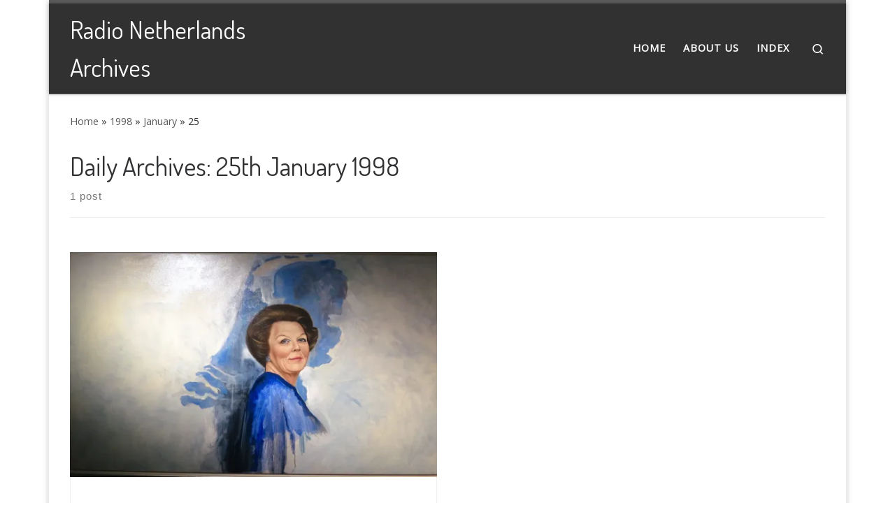

--- FILE ---
content_type: text/css
request_url: https://www.radionetherlandsarchives.org/wp-content/plugins/organize-series/addons/post-details/assets/css/series-post-details-frontend.css?ver=2.17.0
body_size: 463
content:
/* Frontend styles for Series Meta Boxes */

.pps-series-meta-box {
    position: relative;
    display: block;
    /* Note: margin, padding, background, border, border-radius come from dynamic CSS based on settings */
    box-sizing: border-box;
}

.pps-series-meta-box .pps-series-meta-content {
    display: flex;
    flex-direction: column;
    gap: 0.5em;
}

.pps-series-meta-box a {
    color: inherit;
    text-decoration: none;
}

.pps-series-meta-text a {
    text-decoration: none;
}

.pps-series-meta-box a:hover,
.pps-series-meta-box a:focus {
    text-decoration: underline;
}

.pps-series-meta-box .pps-series-meta-postcontent {
    margin-top: 1em;
}

.pps-series-meta-variant-card {
    background-color: #1a5aff;
    color: #ffffff;
    border: none;
}

.pps-series-meta-variant-card a {
    color: #ffe08a;
}

.pps-series-meta-variant-minimal {
    background-color: #f7f7f7;
    border-color: #dfdfdf;
    color: #1d2327;
}

.pps-series-meta-variant-compact {
    display: inline-flex;
    align-items: center;
    gap: 0.75em;
    padding: 0.75em 1em;
}

.pps-series-meta-box .pps-series-meta-icon {
    font-size: 1.25em;
    margin-right: 0.5em;
    display: inline-block;
}

.pps-series-meta-box .pps-series-meta-title {
    font-size: 1.125em;
    font-weight: 600;
    line-height: 1.4;
}

.pps-series-meta-box .pps-series-meta-title a {
    font-weight: inherit;
}

.pps-series-meta-box .pps-series-meta-part {
    font-size: 0.95em;
    opacity: 0.85;
}

.pps-series-meta-box .pps-series-meta-description {
    font-size: 0.95em;
    line-height: 1.5;
    margin-top: 0.25em;
}

.pps-series-meta-box .pps-series-meta-navigation {
    margin-top: 0.5em;
    font-size: 0.95em;
    display: flex;
    gap: 1em;
    flex-wrap: wrap;
}

.pps-series-meta-box .pps-series-meta-navigation a {
    display: inline-flex;
    align-items: center;
    gap: 0.25em;
}

@media (max-width: 600px) {
    .pps-series-meta-variant-compact {
        flex-direction: column;
        align-items: flex-start;
    }
    
    .pps-series-meta-box .pps-series-meta-navigation {
        flex-direction: column;
        gap: 0.5em;
    }
}
